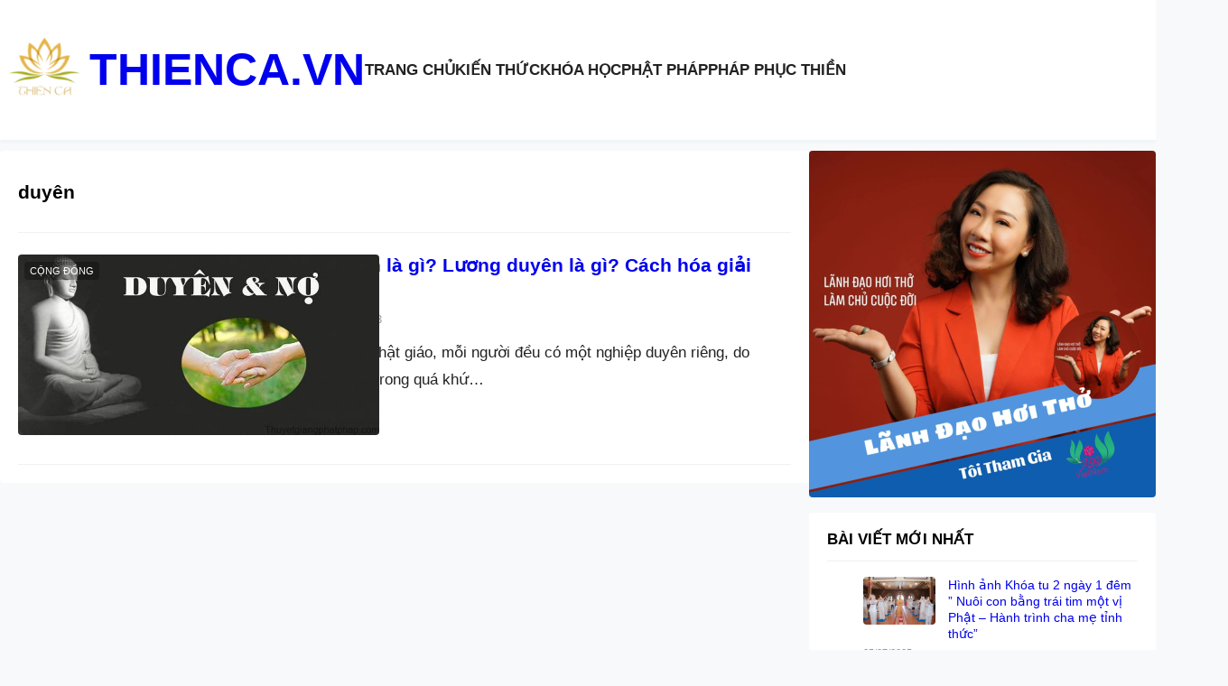

--- FILE ---
content_type: text/html; charset=utf-8
request_url: https://www.google.com/recaptcha/api2/aframe
body_size: 264
content:
<!DOCTYPE HTML><html><head><meta http-equiv="content-type" content="text/html; charset=UTF-8"></head><body><script nonce="-sGeiakxgIvT2JllDqF89g">/** Anti-fraud and anti-abuse applications only. See google.com/recaptcha */ try{var clients={'sodar':'https://pagead2.googlesyndication.com/pagead/sodar?'};window.addEventListener("message",function(a){try{if(a.source===window.parent){var b=JSON.parse(a.data);var c=clients[b['id']];if(c){var d=document.createElement('img');d.src=c+b['params']+'&rc='+(localStorage.getItem("rc::a")?sessionStorage.getItem("rc::b"):"");window.document.body.appendChild(d);sessionStorage.setItem("rc::e",parseInt(sessionStorage.getItem("rc::e")||0)+1);localStorage.setItem("rc::h",'1768937699872');}}}catch(b){}});window.parent.postMessage("_grecaptcha_ready", "*");}catch(b){}</script></body></html>